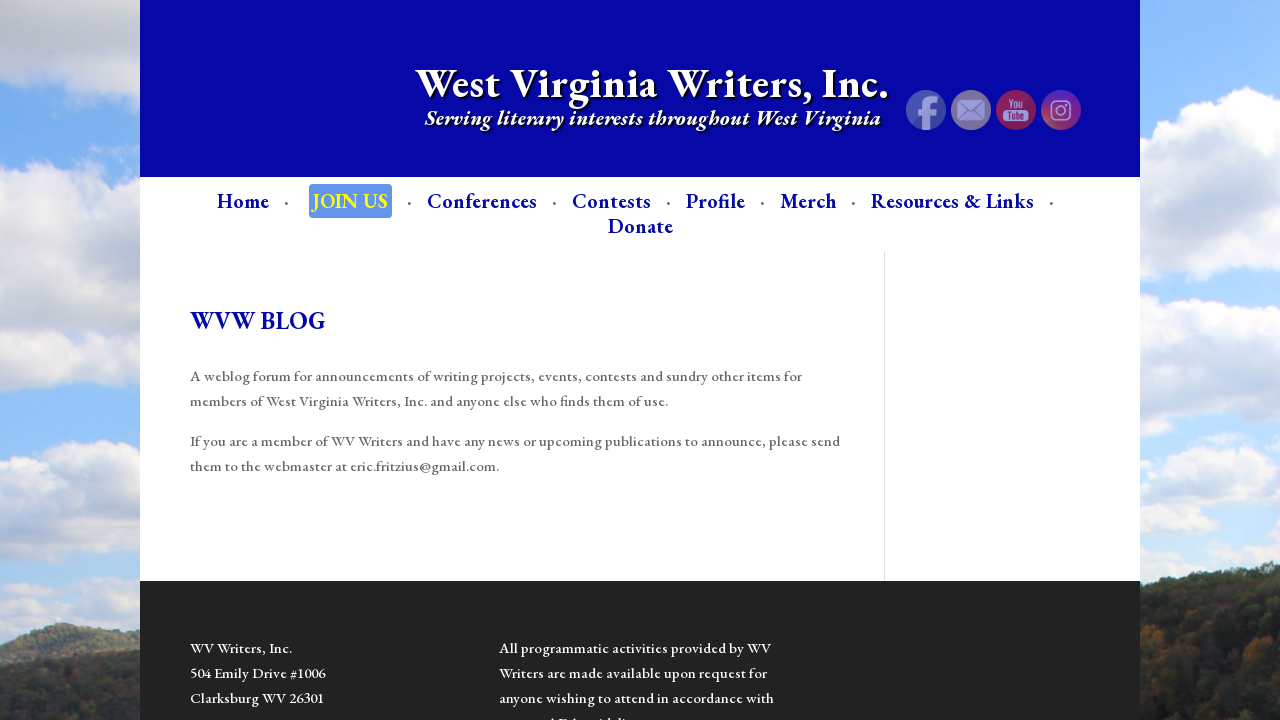

--- FILE ---
content_type: text/html; charset=UTF-8
request_url: http://blog.wvwriters.org/2006/08/wvw-enews-august-18-2006.html
body_size: 14296
content:
<!DOCTYPE html>
<html dir='ltr' xmlns='http://www.w3.org/1999/xhtml' xmlns:b='http://www.google.com/2005/gml/b' xmlns:data='http://www.google.com/2005/gml/data' xmlns:expr='http://www.google.com/2005/gml/expr'>
<head>
<link href='https://www.blogger.com/static/v1/widgets/2944754296-widget_css_bundle.css' rel='stylesheet' type='text/css'/>
<meta content='1;url=http://wvwriters.org/home/blog/' http-equiv='refresh'/>
<meta content='text/html; charset=UTF-8' http-equiv='Content-Type'/>
<meta content='blogger' name='generator'/>
<link href='http://blog.wvwriters.org/favicon.ico' rel='icon' type='image/x-icon'/>
<link href='http://blog.wvwriters.org/2006/08/wvw-enews-august-18-2006.html' rel='canonical'/>
<link rel="alternate" type="application/atom+xml" title="West Virginia Writers, Inc. Blog - Atom" href="http://blog.wvwriters.org/feeds/posts/default" />
<link rel="alternate" type="application/rss+xml" title="West Virginia Writers, Inc. Blog - RSS" href="http://blog.wvwriters.org/feeds/posts/default?alt=rss" />
<link rel="service.post" type="application/atom+xml" title="West Virginia Writers, Inc. Blog - Atom" href="https://www.blogger.com/feeds/24077626/posts/default" />

<link rel="alternate" type="application/atom+xml" title="West Virginia Writers, Inc. Blog - Atom" href="http://blog.wvwriters.org/feeds/115616263255306154/comments/default" />
<!--Can't find substitution for tag [blog.ieCssRetrofitLinks]-->
<meta content='http://blog.wvwriters.org/2006/08/wvw-enews-august-18-2006.html' property='og:url'/>
<meta content='WVW eNEWS - August 18, 2006' property='og:title'/>
<meta content='WVW eNEWS - August 18, 2006 Check! September to October Writers’ Market Opportunities - SEND WORK AFTER SEPTEMBER 1 TO TIN HOUSE GO TO http:...' property='og:description'/>
<title>West Virginia Writers, Inc. Blog: WVW eNEWS - August 18, 2006</title>
<style id='page-skin-1' type='text/css'><!--
/*
-----------------------------------------------
Blogger Template Style
Name:     Minima
Date:     26 Feb 2004
Updated by: Blogger Team
----------------------------------------------- */
/* Use this with templates/template-twocol.html */
body {
background:#B4E4B4;
margin:0;
color:#333333;
font:x-small Georgia Serif;
font-size/* */:/**/small;
font-size: /**/small;
text-align: center;
}
a:link {
color:#e1771e;
text-decoration:none;
}
a:visited {
color:#6f3c1b;
text-decoration:none;
}
a:hover {
color:#cc6600;
text-decoration:underline;
}
a img {
border-width:0;
}
/* Header
-----------------------------------------------
*/
#header-wrapper {
width:660px;
margin:0 auto 10px;
border:1px solid #e1771e;
}
#header-inner {
background-position: center;
margin-left: auto;
margin-right: auto;
}
#header {
margin: 5px;
border: 1px solid #e1771e;
text-align: center;
color:#e1771e;
}
#header h1 {
margin:5px 5px 0;
padding:15px 20px .25em;
line-height:1.2em;
text-transform:uppercase;
letter-spacing:.2em;
font: normal normal 200% Georgia, Serif;
}
#header a {
color:#e1771e;
text-decoration:none;
}
#header a:hover {
color:#e1771e;
}
#header .description {
margin:0 5px 5px;
padding:0 20px 15px;
max-width:700px;
text-transform:uppercase;
letter-spacing:.2em;
line-height: 1.4em;
font: normal normal 78% 'Trebuchet MS', Trebuchet, Arial, Verdana, Sans-serif;
color: #999999;
}
#header img {
margin-left: auto;
margin-right: auto;
}
/* Outer-Wrapper
----------------------------------------------- */
#outer-wrapper {
width: 660px;
margin:0 auto;
padding:10px;
text-align:left;
font: normal normal 100% Georgia, Serif;
}
#main-wrapper {
width: 410px;
float: left;
word-wrap: break-word; /* fix for long text breaking sidebar float in IE */
overflow: hidden;     /* fix for long non-text content breaking IE sidebar float */
}
#sidebar-wrapper {
width: 220px;
float: right;
word-wrap: break-word; /* fix for long text breaking sidebar float in IE */
overflow: hidden;      /* fix for long non-text content breaking IE sidebar float */
}
/* Headings
----------------------------------------------- */
h2 {
margin:1.5em 0 .75em;
font:normal normal 78% 'Trebuchet MS',Trebuchet,Arial,Verdana,Sans-serif;
line-height: 1.4em;
text-transform:uppercase;
letter-spacing:.2em;
color:#999999;
}
/* Posts
-----------------------------------------------
*/
h2.date-header {
margin:1.5em 0 .5em;
}
.post {
margin:.5em 0 1.5em;
border-bottom:1px dotted #e1771e;
padding-bottom:1.5em;
}
.post h3 {
margin:.25em 0 0;
padding:0 0 4px;
font-size:140%;
font-weight:normal;
line-height:1.4em;
color:#cc6600;
}
.post h3 a, .post h3 a:visited, .post h3 strong {
display:block;
text-decoration:none;
color:#cc6600;
font-weight:normal;
}
.post h3 strong, .post h3 a:hover {
color:#333333;
}
.post-body {
margin:0 0 .75em;
line-height:1.6em;
}
.post-body blockquote {
line-height:1.3em;
}
.post-footer {
margin: .75em 0;
color:#999999;
text-transform:uppercase;
letter-spacing:.1em;
font: normal normal 78% 'Trebuchet MS', Trebuchet, Arial, Verdana, Sans-serif;
line-height: 1.4em;
}
.comment-link {
margin-left:.6em;
}
.post img, table.tr-caption-container {
padding:4px;
border:1px solid #e1771e;
}
.tr-caption-container img {
border: none;
padding: 0;
}
.post blockquote {
margin:1em 20px;
}
.post blockquote p {
margin:.75em 0;
}
/* Comments
----------------------------------------------- */
#comments h4 {
margin:1em 0;
font-weight: bold;
line-height: 1.4em;
text-transform:uppercase;
letter-spacing:.2em;
color: #999999;
}
#comments-block {
margin:1em 0 1.5em;
line-height:1.6em;
}
#comments-block .comment-author {
margin:.5em 0;
}
#comments-block .comment-body {
margin:.25em 0 0;
}
#comments-block .comment-footer {
margin:-.25em 0 2em;
line-height: 1.4em;
text-transform:uppercase;
letter-spacing:.1em;
}
#comments-block .comment-body p {
margin:0 0 .75em;
}
.deleted-comment {
font-style:italic;
color:gray;
}
#blog-pager-newer-link {
float: left;
}
#blog-pager-older-link {
float: right;
}
#blog-pager {
text-align: center;
}
.feed-links {
clear: both;
line-height: 2.5em;
}
/* Sidebar Content
----------------------------------------------- */
.sidebar {
color: #666666;
line-height: 1.5em;
}
.sidebar ul {
list-style:none;
margin:0 0 0;
padding:0 0 0;
}
.sidebar li {
margin:0;
padding-top:0;
padding-right:0;
padding-bottom:.25em;
padding-left:15px;
text-indent:-15px;
line-height:1.5em;
}
.sidebar .widget, .main .widget {
border-bottom:1px dotted #e1771e;
margin:0 0 1.5em;
padding:0 0 1.5em;
}
.main .Blog {
border-bottom-width: 0;
}
/* Profile
----------------------------------------------- */
.profile-img {
float: left;
margin-top: 0;
margin-right: 5px;
margin-bottom: 5px;
margin-left: 0;
padding: 4px;
border: 1px solid #e1771e;
}
.profile-data {
margin:0;
text-transform:uppercase;
letter-spacing:.1em;
font: normal normal 78% 'Trebuchet MS', Trebuchet, Arial, Verdana, Sans-serif;
color: #999999;
font-weight: bold;
line-height: 1.6em;
}
.profile-datablock {
margin:.5em 0 .5em;
}
.profile-textblock {
margin: 0.5em 0;
line-height: 1.6em;
}
.profile-link {
font: normal normal 78% 'Trebuchet MS', Trebuchet, Arial, Verdana, Sans-serif;
text-transform: uppercase;
letter-spacing: .1em;
}
/* Footer
----------------------------------------------- */
#footer {
width:660px;
clear:both;
margin:0 auto;
padding-top:15px;
line-height: 1.6em;
text-transform:uppercase;
letter-spacing:.1em;
text-align: center;
}

--></style>
<link href='https://www.blogger.com/dyn-css/authorization.css?targetBlogID=24077626&amp;zx=124282ad-c217-4117-8895-ff20eedb7beb' media='none' onload='if(media!=&#39;all&#39;)media=&#39;all&#39;' rel='stylesheet'/><noscript><link href='https://www.blogger.com/dyn-css/authorization.css?targetBlogID=24077626&amp;zx=124282ad-c217-4117-8895-ff20eedb7beb' rel='stylesheet'/></noscript>
<meta name='google-adsense-platform-account' content='ca-host-pub-1556223355139109'/>
<meta name='google-adsense-platform-domain' content='blogspot.com'/>

</head>
<body>
<div class='navbar no-items section' id='navbar'>
</div>
<div id='outer-wrapper'><div id='wrap2'>
<!-- skip links for text browsers -->
<span id='skiplinks' style='display:none;'>
<a href='#main'>skip to main </a> |
      <a href='#sidebar'>skip to sidebar</a>
</span>
<div id='header-wrapper'>
<div class='header section' id='header'><div class='widget Header' data-version='1' id='Header1'>
<div id='header-inner'>
<a href='http://blog.wvwriters.org/' style='display: block'>
<img alt='West Virginia Writers, Inc. Blog' height='223px; ' id='Header1_headerimg' src='http://www.wvwriters.org/images/blog-logo.jpg' style='display: block' width='500px; '/>
</a>
</div>
</div></div>
</div>
<div id='content-wrapper'>
<div id='crosscol-wrapper' style='text-align:center'>
<div class='crosscol section' id='crosscol'><div class='widget Text' data-version='1' id='Text1'>
<div class='widget-content'>
<p>The page has moved to:<br/>   <a href="http://wvwriters.org/home/blog/">this page</a></p><br/>
</div>
<div class='clear'></div>
</div></div>
</div>
<div id='main-wrapper'>
<div class='main section' id='main'><div class='widget Blog' data-version='1' id='Blog1'>
<div class='blog-posts hfeed'>

          <div class="date-outer">
        
<h2 class='date-header'><span>Monday, August 21, 2006</span></h2>

          <div class="date-posts">
        
<div class='post-outer'>
<div class='post hentry uncustomized-post-template' itemprop='blogPost' itemscope='itemscope' itemtype='http://schema.org/BlogPosting'>
<meta content='24077626' itemprop='blogId'/>
<meta content='115616263255306154' itemprop='postId'/>
<a name='115616263255306154'></a>
<h3 class='post-title entry-title' itemprop='name'>
WVW eNEWS - August 18, 2006
</h3>
<div class='post-header'>
<div class='post-header-line-1'></div>
</div>
<div class='post-body entry-content' id='post-body-115616263255306154' itemprop='description articleBody'>
<span style="font-size:130%;"><strong>WVW eNEWS - August 18, 2006<br /></strong></span><br />Check! September to October<br />Writers&#8217; Market Opportunities<br /><br /><strong>- SEND WORK AFTER SEPTEMBER 1 TO TIN HOUSE<br /></strong>GO TO <a href="http://www.tinhouse.com/index.htm">http://www.tinhouse.com/index.htm</a> <br /><br />The Tin House editors will not be reading unsolicited material that is postmarked between May 31 and September 1. If your manuscript has a postmark date during the hiatus, it will be returned unopened. Sorry for the inconvenience.<br /><br />Please submit one story, or up to 5 poems, at a time. Submit clearly typed manuscripts, double-spaced on 8 1/2 x 11 inch white paper, one side only, to: Tin House, P.O. Box 10500, Portland, OR 97210. Send submissions to the attention of the appropriate editor, i.e. poetry to poetry editor, etc. Simultaneous submissions are acceptable, but please let us know in your cover letter. It takes up to 3 months to respond to submissions. We do not accept submissions via fax or email. We publish fiction, essays, and poetry, but please do not mix genres in one envelope. We are not interested in genre fiction. The word-length limit is roughly 10,000.<br /><br />We pay writers after edits are done to our satisfaction, and just prior to publication of the final piece. Payment varies according to the length and genre of the submission, but we pay a $50.00 minimum for poetry, and $200.00 minimum for fiction and nonfiction, except for Lost & Found, which pays $150.00.<br /><br /><br /><strong>- SEND WORK AFTER SEPTEMBER 1 TO POTOMAC REVIEW<br /></strong>Submission Guidelines:<br />GO TO <a href="http://www.montgomerycollege.edu/potomacreview/submissionguidelines.html">http://www.montgomerycollege.edu/potomacreview/submissionguidelines.html</a>  <br /><br />- Poetry: up to three poems/five pages at a time.<br />- Prose: up to 5,000 words (fiction/creative nonfiction)<br />- Art: art/photographs: inquire first.<br /><br />Please send by regular mail to the address listed below. Include SASE, brief bio, e-mail address. We will respond within six months. Fall/Winter issue due out in October/November 2006. Simultaneous submissions are accepted if identified. Two complimentary copies per contributor; 40% discount for extra copies. Submission Deadlines: Reading period September 1st - May 1st ; only one submission per genre per reading period. Reading period September 1st - May 1st ; only one submission per genre per reading period.<br /><br /><br /><strong>- SEND WORK AFTER SEPTEMBER 1 TO KENYON REVIEW<br /></strong>Submission guidelines GO TO <a href="http://www.kenyonreview.org/writers/guidelines.php">http://www.kenyonreview.org/writers/guidelines.php</a> <br />The reading period for this year will be September 1, 2006-January 31, 2007.<br /><br />An online submissions program is now available on this web site. We no longer accept work via regular mail. All work must be submitted using the online program on this web site. (It's free and saves you postage.) GO TO <a href="http://www.kenyon-review.org/submissions/">http://www.kenyon-review.org/submissions/</a> <br /><br />We urge all submitters to be thoughtful of others and submit no more than two works in a given genre during the reading period. Thank you!<br />We consider<br />* short fiction and essays (up to 7,500 words)<br />* poetry (up to 6 poems)<br />* plays (up to 35 pages)<br />* excerpts (up to 35 pages) from larger works<br />* translations of poetry and short prose<br />* only previously unpublished material is considered<br /><br /><br /><strong>- SUBMIT WORK BEFORE OCTOBER 2 DEADLINE TO MID AMERICAN REVIEW </strong><br /><strong></strong><br />Mid-American Review is an international literary journal dedicated to publishing the best contemporary fiction, poetry, nonfiction, and translations. Founded in 1981, MAR is an official publication of the Department of English and the College of Arts & Sciences at Bowling Green State University. MAR is proud of its tradition of featuring the work of established artists. Writers such as Carl Dennis, Rita Dove, Stephen Dunn, Linda Gregg, Yusef Komunyakaa, Philip Levine, Mary Oliver, Richard Russo, William Stafford, James Tate, Melanie Rae Thon, David Foster Wallace, and C.K. Williams have all appeared in MAR. But we also pride ourselves on our publication of new and up-and-coming writers, case in point our recent Unpublished Writers Issue. MAR is an official publication of the Department of English and the College of Arts &amp; Sciences at Bowling Green State University.<br /><br />Writers&#8217; Submission Guidelines on webpage at <a href="http://www.bgsu.edu/studentlife/organizations/midamericanreview/index2.html">http://www.bgsu.edu/studentlife/organizations/midamericanreview/index2.html</a> <br /><br />MAR also sponsors the Sherwood Anderson Fiction Award, James Wright Poetry Award, and Creative Nonfiction Award, as well as the Fineline Competition for Prose Poems, Short Shorts, and Anything In Between.Mid-American Review is an international literary journal dedicated to publishing the best contemporary fiction, poetry, nonfiction, and translations.<br />Deadline is October 2nd.<br /><br />CONTESTS GO TO <a href="http://www.bgsu.edu/studentlife/organizations/midamericanreview/index2.html">http://www.bgsu.edu/studentlife/organizations/midamericanreview/index2.html</a> <br /><br />Address submissions to<br />Mid-American Review<br />Department of English, Box W<br />Bowling Green State University<br />Bowling Green OH 43403<br /><br /><br /><strong>- SUBMIT BEFORE OCTOBER 2, DEADLINE TO 10TH ANNUAL ZOETROPE: ALL-STORY SHORT FICTION CONTEST </strong><br /><br />Judged by: National Book Award-Finalist Mary Gaitskill<br />First prize: $1,000 - Second prize: $500 - Third prize: $250<br /><br />The winner and seven finalists will be considered for representation by the William Morris Agency, ICM, Regal Literary, the Elaine Markson Literary Agency, Inkwell Management, Sterling Lord Literistic, and the Georges Borchardt Literary Agency. The entry deadline is October 2, 2006. The winners and finalists will be announced at the website December 1, 2006, and in the Spring 2007 issue of Zoetrope: All-Story. Please e-mail us at <a href="mailto:contests@all-story.com">contests@all-story.com</a> with further questions.<br /><br /><strong>Complete Contest Guidelines:</strong> GO TO <a href="http://www.zoetrope-stories.com">http://www.zoetrope-stories.com</a> <br />We accept all genres of literary fiction. Entries must be: unpublished; 5,000 words or less; postmarked by October 2, 2006; clearly marked "Short Fiction Contest" on both the story and the outside of the envelope; accompanied by a $15 entry fee per story (make checks payable to AZX Publications). Please include name and address on first page or cover letter only. Mail entries to: Zoetrope: All-Story - Short Fiction Contest - 916 Kearny Street - San Francisco, CA 94133<br /><br /><br />============================================<br /><strong>- SUBMIT YEAR ROUND TO THE BALTIMORE REVIEW<br /></strong>GO TO <a href="http://www.baltimorereview.org/about_us.html">http://www.baltimorereview.org/about_us.html</a> <br /><br />Published biannually, in the winter and the summer, The Baltimore Review is an eclectic collection of writing from Baltimore and beyond. Established in 1996, this critically acclaimed literary journal is distributed nationally and is available in bookstores and via subscription. The Baltimore Review is a 128-page, 6X9, perfect-bound biannual literary journal. The Baltimore Review accepts short fiction, creative nonfiction and poetry. For further information on submitting your work for consideration, see our writers guidelines. The Baltimore Review sample copies are $10.00 each (includes $2 s/h). Submissions are read year-round. Our editorial staff is composed of volunteers, so please allow up to 6 months for a response. Simultaneous submissions are accepted, but notify us immediately if your work is accepted elsewhere.<br /><br />We sponsor three annual writing competitions:<br />* Creative Nonfiction Competition (January 1st - April 1st)<br />* Poetry Competition (April 1st - July 1st)<br />* Short Fiction Competition (August 1st - December 1st)<br /><br />Writer's Guidelines<br />We publish poetry, short fiction, and creative nonfiction from around the nation and the world. Traditional and experimental forms are welcome. Length for prose: 6,000 words maximum. For poetry: Submit between 1-4 poems. No previously published work. Payment is in copies. We also accept art and photography submissions with a Baltimore theme. Send copies only, as well as a cover letter telling us about yourself and your work. Address your work to the respective editor: Fiction Editor, Poetry Editor, or Nonfiction Editor. Send self-addressed, stamped business envelope for a response to: The Baltimore Review - PO Box 36418 - Towson, MD 21286<br /><br /><br /><strong>==================================<br />EDITOR'S FEATURED WRITERS&#8217; MARKET<br /></strong><br />NOW AND THEN<br />Writers Guidelines GO TO <a href="http://cass.etsu.edu/n&amp;t/guidelin.htm">http://cass.etsu.edu/n&amp;t/guidelin.htm</a> <br /><br />Now & Then , founded in 1984, is currently published twice annually by the Center for Appalachian Studies and Services (CASS) at East Tennessee State University in Johnson City and welcomes freelance contributions.<br /><br />Each issue of Now &amp; Then focuses on an aspect of life in the Appalachian region as defined by the Appalachian Regional Commission (West Virginia and the mountainous parts of 12 other states, including New York, Ohio, Pennsylvania, Maryland, Kentucky, Tennessee, Virginia, North Carolina, South Carolina, Georgia, Alabama, and Mississippi). Previous issues have focused on the themes of Appalachia&#8217;s rivers, its museums and archives, language, health and illness, biographies and memoirs, architecture, recreation, transportation, and the new immigrants.<br /><br />We seek nonfiction and fiction work, including news and feature articles, interviews, personal essays, reviews, short stories, poems, photos, photo essays, and line art or graphic illustrations. Work can have a contemporary or historical focus. Writing can include information gleaned from diaries, letters, and family histories, as well as standard research and reportage.Sample issues are available for $5 per copy by writing Sample Request, Now & Then, Box 70556, ETSU, Johnson City TN 37614-1707.<br /><br />Before sending us any unsolicited submission, please make sure it conforms to one of our current themes.<br /><br />For fullest and quickest consideration for WRITERS:<br /><br />* Please submit by e-mail (<a href="mailto:nowandthen@etsu.edu">nowandthen@etsu.edu</a>) a brief one-page query or the completed manuscript in Microsoft Word document format if it is less than 1,000 words. Poets can submit up to five poems.<br />* Include a brief statement of the regional tie-in and your work&#8217;s pertinence to the theme.<br />* Include an e-mail and regular mailing address and phone numbers, along with the best times to call, so we can reach you easily.<br />* E-mail submissions are acceptable.<br />* We will need a short, 3-4 sentences maximum, contributor&#8217;s note to include with your submission.<br /><br />Final copy should meet deadline and length specifications and be sent electronically (nowandthen@etsu.edu) with a hard-copy printout follow-up to Editor, Now &amp; Then, Box 70556, ETSU, Johnson City TN 37614-1707. Hard-copy printouts of caption information are also required.<br /><br />Poets: Send up to five poems for consideration to Linda P. Marion, 2909 Fountain Park Blvd., Knoxville TN 37917.<br /><br />General Specifications Related to Content GO TO <a href="http://cass.etsu.edu/n&amp;t/guidelin.htm">http://cass.etsu.edu/n&amp;t/guidelin.htm</a><br /><br />* Fiction, news and feature articles, interviews and personal essays generally run 1,000 to 2,500 words.<br />* Submit no more than five poems at a time. Poetry must also relate to the theme.<br />* Clearly label any first-person piece as either fiction or a nonfiction essay.<br /><br />Nancy Fischman, Managing Editor Now & Then<br />CASS/ETSU - P.O. Box 70556<br />Johnson City, TN 37614-1707<br />FAX 423-929-7870<br /><a href="mailto:nowandthen@etsu.edu">nowandthen@etsu.edu</a> <br />E-mail submissions are acceptable.<br /><br /><strong>===WVW eNEWS composed, edited by George Lies for WVW, Inc.===<br /></strong>
<div style='clear: both;'></div>
</div>
<div class='post-footer'>
<div class='post-footer-line post-footer-line-1'>
<span class='post-author vcard'>
Posted by
<span class='fn' itemprop='author' itemscope='itemscope' itemtype='http://schema.org/Person'>
<meta content='https://www.blogger.com/profile/06883690635430715226' itemprop='url'/>
<a class='g-profile' href='https://www.blogger.com/profile/06883690635430715226' rel='author' title='author profile'>
<span itemprop='name'>E.Fritzius</span>
</a>
</span>
</span>
<span class='post-timestamp'>
at
<meta content='http://blog.wvwriters.org/2006/08/wvw-enews-august-18-2006.html' itemprop='url'/>
<a class='timestamp-link' href='http://blog.wvwriters.org/2006/08/wvw-enews-august-18-2006.html' rel='bookmark' title='permanent link'><abbr class='published' itemprop='datePublished' title='2006-08-21T08:13:00-04:00'>8:13 AM</abbr></a>
</span>
<span class='post-comment-link'>
</span>
<span class='post-icons'>
<span class='item-action'>
<a href='https://www.blogger.com/email-post/24077626/115616263255306154' title='Email Post'>
<img alt='' class='icon-action' height='13' src='https://resources.blogblog.com/img/icon18_email.gif' width='18'/>
</a>
</span>
<span class='item-control blog-admin pid-16196210'>
<a href='https://www.blogger.com/post-edit.g?blogID=24077626&postID=115616263255306154&from=pencil' title='Edit Post'>
<img alt='' class='icon-action' height='18' src='https://resources.blogblog.com/img/icon18_edit_allbkg.gif' width='18'/>
</a>
</span>
</span>
<div class='post-share-buttons goog-inline-block'>
</div>
</div>
<div class='post-footer-line post-footer-line-2'>
<span class='post-labels'>
</span>
</div>
<div class='post-footer-line post-footer-line-3'>
<span class='post-location'>
</span>
</div>
</div>
</div>
<div class='comments' id='comments'>
<a name='comments'></a>
</div>
</div>

        </div></div>
      
</div>
<div class='blog-pager' id='blog-pager'>
<span id='blog-pager-newer-link'>
<a class='blog-pager-newer-link' href='http://blog.wvwriters.org/2006/08/writer-terry-kay-to-appear-at-shepherd.html' id='Blog1_blog-pager-newer-link' title='Newer Post'>Newer Post</a>
</span>
<span id='blog-pager-older-link'>
<a class='blog-pager-older-link' href='http://blog.wvwriters.org/2006/08/now-then-magazine-upcoming-themes-for.html' id='Blog1_blog-pager-older-link' title='Older Post'>Older Post</a>
</span>
<a class='home-link' href='http://blog.wvwriters.org/'>Home</a>
</div>
<div class='clear'></div>
<div class='post-feeds'>
</div>
</div></div>
</div>
<div id='sidebar-wrapper'>
<div class='sidebar section' id='sidebar'><div class='widget HTML' data-version='1' id='HTML2'>
<h2 class='title'>Site Feed</h2>
<div class='widget-content'>
<a href="http://feeds2.feedburner.com/WvWritersBlog"><img src="http://www.feedburner.com/fb/images/pub/feed-icon32x32.png" /> Subscribe to Site Feed</a>
</div>
<div class='clear'></div>
</div><div class='widget Text' data-version='1' id='Text2'>
<div class='widget-content'>
<b>If you have news or writing-related events to post, please e-mail the  information to eric.fritzius@gmail.com.</b>
</div>
<div class='clear'></div>
</div><div class='widget LinkList' data-version='1' id='LinkList1'>
<h2>Links</h2>
<div class='widget-content'>
<ul>
<li><a href='http://www.wvwriters.org/'>West Virginia Writers, Inc.</a></li>
<li><a href='http://podcast.wvwriters.org/'>West Virginia Writers Podcast</a></li>
<li><a href='http://www.wvwriters.org/contest.html'>WV Writers Annual Writing Contest</a></li>
<li><a href='http://www.wvwriters.org/conference.html'>WV Writers Annual Conference</a></li>
<li><a href='http://www.wvwriters.org/groups.html'>Writers Groups Around the State</a></li>
<li><a href='http://www.wvwriters.org/classes.html'>Writing Classes Around the State</a></li>
<li><a href='http://www.wvwriters.org/join.html'>Join WV Writers</a></li>
<li><a href='http://www.wvwriters.org/store.html'>WV Writers Online Store</a></li>
<li><a href='http://groups.yahoo.com/group/wvwroundtable/'>WV Writers Roundtable Mailing List</a></li>
</ul>
<div class='clear'></div>
</div>
</div><div class='widget HTML' data-version='1' id='HTML1'>
<h2 class='title'>FOLLOW US ON</h2>
<div class='widget-content'>
<center><a href="http://twitter.com/wvwriters"><img src="http://assets0.twitter.com/images/twitter_logo_header.png" /></a>
<a href="http://www.facebook.com/group.php?gid=78858073689"><img src="http://www.wvwriters.org/images/facebook.jpg" /></a></center>
</div>
<div class='clear'></div>
</div><div class='widget LinkList' data-version='1' id='LinkList2'>
<h2>Colleagues &amp; Friends</h2>
<div class='widget-content'>
<ul>
<li><a href='http://www.acmeauthorslink.blogspot.com/'>ACME Authors Link</a></li>
<li><a href='http://aimeenance.necrisrex.com/'>Aimee Nance</a></li>
<li><a href='http://www.alleghenyechoes.com/'>Allegheny Echoes</a></li>
<li><a href='http://www.dementiacaregiving.com/'>Alzheimer's Care with Dignity</a></li>
<li><a href='http://www.annasmucker.com/'>Anna Egan Smucker</a></li>
<li><a href='http://appalachianwriters.blogspot.com/'>Appalachian Writers Forum Blog</a></li>
<li><a href='http://accrispin.blogspot.com/'>At Last, "Writer Beware" Blogs</a></li>
<li><a href='http://barbwhitti.blogspot.com/'>Barbara A. Whittington</a></li>
<li><a href='http://www.belindaanderson.com/'>Belinda Anderson</a></li>
<li><a href='http://www.breathmadevisible.blogspot.com/'>Breath Made Visible</a></li>
<li><a href='http://www.carterseaton.com/'>Carter Taylor Seaton</a></li>
<li><a href='http://www.catpleska.com/'>Cat Pleska</a></li>
<li><a href='http://www.chrisfreeburn.com/'>Chris Freeburn</a></li>
<li><a href='http://middleislandpress.com/'>Christina Anne Taylor</a></li>
<li><a href='http://www.daleenberry.com/daleenberry/'>Daleen Berry</a></li>
<li><a href='http://caughtbutterflies.blogspot.com/'>Diane Tarantini</a></li>
<li><a href='http://authoreddavis.blogspot.com/'>Ed Davis</a></li>
<li><a href='http://jdbyrne.blogspot.com/'>Feeding the Silence</a></li>
<li><a href='http://chickenscratches.blogspot.com/'>Ginger Caudill's Chicken Scratches Blog</a></li>
<li><a href='http://www.grannysu.blogspot.com/'>Granny Sue's News and Reviews</a></li>
<li><a href='http://hauntedhistory.net/'>Haunted History.net</a></li>
<li><a href='http://www.inspirationforwriters.com/'>Inspiration for Writers</a></li>
<li><a href='http://inspiration4writers.blogspot.com//'>Inspiration for Writers Blog</a></li>
<li><a href='http://thegazz.com/gblogs/karinfuller/'>Karin Fuller</a></li>
<li><a href='http://lambizie.blogspot.com/'>Lambizie's Monologues 2010</a></li>
<li><a href='http://www.lauratreacybentley.com/'>Laura Treacy Bentley</a></li>
<li><a href='http://elizabethgaucher.com/'>Longridge Editors, LLC</a></li>
<li><a href='http://meredithsuewillis.blogspot.com/'>Meredith Sue Willis</a></li>
<li><a href='http://www.motherwitdesign.com/'>Mother Wit Writing and Design</a></li>
<li><a href='http://www.rednecromancer.typepad.com/mouth_of_the_holler/'>Mouth of the Holler</a></li>
<li><a href='http://barbarychaapel.eveusa.com/'>No Name Harbor</a></li>
<li><a href='http://www.normanjulian.com/'>Norman Julian</a></li>
<li><a href='http://pamshanson.blogspot.com/'>Pam Hanson</a></li>
<li><a href='http://www.popswalker.com/'>Pops Walker</a></li>
<li><a href='http://www.ralan.com/'>Ralan.com</a></li>
<li><a href='http://www.cookofftheweight.blogspot.com/'>Rhonda White's "Cook Off the Weight" Blog</a></li>
<li><a href='https://www.facebook.com/pages/SG-Redling/226785802682'>S.G. Redling</a></li>
<li><a href='http://www.sarahsullivanbooks.com/'>Sarah Sullivan</a></li>
<li><a href='http://southernfriedwoman.blogspot.com/'>Southern Fried Woman (Pam Cable)</a></li>
<li><a href='http://www.reneenicholson.com/home/tag/summerbooks'>Summer Books Podcast</a></li>
<li><a href='http://theselfrescueprincess.wordpress.com/'>The Self Rescue Princess</a></li>
<li><a href='http://www.tovlishumblehabitat.org/'>Tovli&#8217;s Humble Habitat</a></li>
<li><a href='http://www.twolanelivin.com/'>Two Lane Livin' Magazine</a></li>
<li><a href='http://www.woodlandpress.com/'>Woodland Press</a></li>
<li><a href='http://www.sfwa.org/beware/'>Writer Beware</a></li>
<li><a href='http://www.writerswrite.com/paying'>Writers Write</a></li>
</ul>
<div class='clear'></div>
</div>
</div><div class='widget Followers' data-version='1' id='Followers1'>
<h2 class='title'>Followers</h2>
<div class='widget-content'>
<div id='Followers1-wrapper'>
<div style='margin-right:2px;'>
<div><script type="text/javascript" src="https://apis.google.com/js/platform.js"></script>
<div id="followers-iframe-container"></div>
<script type="text/javascript">
    window.followersIframe = null;
    function followersIframeOpen(url) {
      gapi.load("gapi.iframes", function() {
        if (gapi.iframes && gapi.iframes.getContext) {
          window.followersIframe = gapi.iframes.getContext().openChild({
            url: url,
            where: document.getElementById("followers-iframe-container"),
            messageHandlersFilter: gapi.iframes.CROSS_ORIGIN_IFRAMES_FILTER,
            messageHandlers: {
              '_ready': function(obj) {
                window.followersIframe.getIframeEl().height = obj.height;
              },
              'reset': function() {
                window.followersIframe.close();
                followersIframeOpen("https://www.blogger.com/followers/frame/24077626?colors\x3dCgt0cmFuc3BhcmVudBILdHJhbnNwYXJlbnQaByM2NjY2NjYiByNlMTc3MWUqByNCNEU0QjQyByNjYzY2MDA6ByM2NjY2NjZCByNlMTc3MWVKByM5OTk5OTlSByNlMTc3MWVaC3RyYW5zcGFyZW50\x26pageSize\x3d21\x26hl\x3den-US\x26origin\x3dhttp://blog.wvwriters.org");
              },
              'open': function(url) {
                window.followersIframe.close();
                followersIframeOpen(url);
              }
            }
          });
        }
      });
    }
    followersIframeOpen("https://www.blogger.com/followers/frame/24077626?colors\x3dCgt0cmFuc3BhcmVudBILdHJhbnNwYXJlbnQaByM2NjY2NjYiByNlMTc3MWUqByNCNEU0QjQyByNjYzY2MDA6ByM2NjY2NjZCByNlMTc3MWVKByM5OTk5OTlSByNlMTc3MWVaC3RyYW5zcGFyZW50\x26pageSize\x3d21\x26hl\x3den-US\x26origin\x3dhttp://blog.wvwriters.org");
  </script></div>
</div>
</div>
<div class='clear'></div>
</div>
</div><div class='widget BlogArchive' data-version='1' id='BlogArchive1'>
<h2>Blog Archive</h2>
<div class='widget-content'>
<div id='ArchiveList'>
<div id='BlogArchive1_ArchiveList'>
<ul class='hierarchy'>
<li class='archivedate collapsed'>
<a class='toggle' href='javascript:void(0)'>
<span class='zippy'>

        &#9658;&#160;
      
</span>
</a>
<a class='post-count-link' href='http://blog.wvwriters.org/2014/'>
2014
</a>
<span class='post-count' dir='ltr'>(59)</span>
<ul class='hierarchy'>
<li class='archivedate collapsed'>
<a class='toggle' href='javascript:void(0)'>
<span class='zippy'>

        &#9658;&#160;
      
</span>
</a>
<a class='post-count-link' href='http://blog.wvwriters.org/2014/09/'>
September
</a>
<span class='post-count' dir='ltr'>(2)</span>
</li>
</ul>
<ul class='hierarchy'>
<li class='archivedate collapsed'>
<a class='toggle' href='javascript:void(0)'>
<span class='zippy'>

        &#9658;&#160;
      
</span>
</a>
<a class='post-count-link' href='http://blog.wvwriters.org/2014/08/'>
August
</a>
<span class='post-count' dir='ltr'>(1)</span>
</li>
</ul>
<ul class='hierarchy'>
<li class='archivedate collapsed'>
<a class='toggle' href='javascript:void(0)'>
<span class='zippy'>

        &#9658;&#160;
      
</span>
</a>
<a class='post-count-link' href='http://blog.wvwriters.org/2014/06/'>
June
</a>
<span class='post-count' dir='ltr'>(3)</span>
</li>
</ul>
<ul class='hierarchy'>
<li class='archivedate collapsed'>
<a class='toggle' href='javascript:void(0)'>
<span class='zippy'>

        &#9658;&#160;
      
</span>
</a>
<a class='post-count-link' href='http://blog.wvwriters.org/2014/05/'>
May
</a>
<span class='post-count' dir='ltr'>(3)</span>
</li>
</ul>
<ul class='hierarchy'>
<li class='archivedate collapsed'>
<a class='toggle' href='javascript:void(0)'>
<span class='zippy'>

        &#9658;&#160;
      
</span>
</a>
<a class='post-count-link' href='http://blog.wvwriters.org/2014/04/'>
April
</a>
<span class='post-count' dir='ltr'>(3)</span>
</li>
</ul>
<ul class='hierarchy'>
<li class='archivedate collapsed'>
<a class='toggle' href='javascript:void(0)'>
<span class='zippy'>

        &#9658;&#160;
      
</span>
</a>
<a class='post-count-link' href='http://blog.wvwriters.org/2014/03/'>
March
</a>
<span class='post-count' dir='ltr'>(10)</span>
</li>
</ul>
<ul class='hierarchy'>
<li class='archivedate collapsed'>
<a class='toggle' href='javascript:void(0)'>
<span class='zippy'>

        &#9658;&#160;
      
</span>
</a>
<a class='post-count-link' href='http://blog.wvwriters.org/2014/02/'>
February
</a>
<span class='post-count' dir='ltr'>(3)</span>
</li>
</ul>
<ul class='hierarchy'>
<li class='archivedate collapsed'>
<a class='toggle' href='javascript:void(0)'>
<span class='zippy'>

        &#9658;&#160;
      
</span>
</a>
<a class='post-count-link' href='http://blog.wvwriters.org/2014/01/'>
January
</a>
<span class='post-count' dir='ltr'>(34)</span>
</li>
</ul>
</li>
</ul>
<ul class='hierarchy'>
<li class='archivedate collapsed'>
<a class='toggle' href='javascript:void(0)'>
<span class='zippy'>

        &#9658;&#160;
      
</span>
</a>
<a class='post-count-link' href='http://blog.wvwriters.org/2013/'>
2013
</a>
<span class='post-count' dir='ltr'>(43)</span>
<ul class='hierarchy'>
<li class='archivedate collapsed'>
<a class='toggle' href='javascript:void(0)'>
<span class='zippy'>

        &#9658;&#160;
      
</span>
</a>
<a class='post-count-link' href='http://blog.wvwriters.org/2013/12/'>
December
</a>
<span class='post-count' dir='ltr'>(3)</span>
</li>
</ul>
<ul class='hierarchy'>
<li class='archivedate collapsed'>
<a class='toggle' href='javascript:void(0)'>
<span class='zippy'>

        &#9658;&#160;
      
</span>
</a>
<a class='post-count-link' href='http://blog.wvwriters.org/2013/11/'>
November
</a>
<span class='post-count' dir='ltr'>(4)</span>
</li>
</ul>
<ul class='hierarchy'>
<li class='archivedate collapsed'>
<a class='toggle' href='javascript:void(0)'>
<span class='zippy'>

        &#9658;&#160;
      
</span>
</a>
<a class='post-count-link' href='http://blog.wvwriters.org/2013/10/'>
October
</a>
<span class='post-count' dir='ltr'>(2)</span>
</li>
</ul>
<ul class='hierarchy'>
<li class='archivedate collapsed'>
<a class='toggle' href='javascript:void(0)'>
<span class='zippy'>

        &#9658;&#160;
      
</span>
</a>
<a class='post-count-link' href='http://blog.wvwriters.org/2013/09/'>
September
</a>
<span class='post-count' dir='ltr'>(2)</span>
</li>
</ul>
<ul class='hierarchy'>
<li class='archivedate collapsed'>
<a class='toggle' href='javascript:void(0)'>
<span class='zippy'>

        &#9658;&#160;
      
</span>
</a>
<a class='post-count-link' href='http://blog.wvwriters.org/2013/08/'>
August
</a>
<span class='post-count' dir='ltr'>(4)</span>
</li>
</ul>
<ul class='hierarchy'>
<li class='archivedate collapsed'>
<a class='toggle' href='javascript:void(0)'>
<span class='zippy'>

        &#9658;&#160;
      
</span>
</a>
<a class='post-count-link' href='http://blog.wvwriters.org/2013/07/'>
July
</a>
<span class='post-count' dir='ltr'>(2)</span>
</li>
</ul>
<ul class='hierarchy'>
<li class='archivedate collapsed'>
<a class='toggle' href='javascript:void(0)'>
<span class='zippy'>

        &#9658;&#160;
      
</span>
</a>
<a class='post-count-link' href='http://blog.wvwriters.org/2013/06/'>
June
</a>
<span class='post-count' dir='ltr'>(4)</span>
</li>
</ul>
<ul class='hierarchy'>
<li class='archivedate collapsed'>
<a class='toggle' href='javascript:void(0)'>
<span class='zippy'>

        &#9658;&#160;
      
</span>
</a>
<a class='post-count-link' href='http://blog.wvwriters.org/2013/05/'>
May
</a>
<span class='post-count' dir='ltr'>(2)</span>
</li>
</ul>
<ul class='hierarchy'>
<li class='archivedate collapsed'>
<a class='toggle' href='javascript:void(0)'>
<span class='zippy'>

        &#9658;&#160;
      
</span>
</a>
<a class='post-count-link' href='http://blog.wvwriters.org/2013/04/'>
April
</a>
<span class='post-count' dir='ltr'>(4)</span>
</li>
</ul>
<ul class='hierarchy'>
<li class='archivedate collapsed'>
<a class='toggle' href='javascript:void(0)'>
<span class='zippy'>

        &#9658;&#160;
      
</span>
</a>
<a class='post-count-link' href='http://blog.wvwriters.org/2013/03/'>
March
</a>
<span class='post-count' dir='ltr'>(6)</span>
</li>
</ul>
<ul class='hierarchy'>
<li class='archivedate collapsed'>
<a class='toggle' href='javascript:void(0)'>
<span class='zippy'>

        &#9658;&#160;
      
</span>
</a>
<a class='post-count-link' href='http://blog.wvwriters.org/2013/02/'>
February
</a>
<span class='post-count' dir='ltr'>(9)</span>
</li>
</ul>
<ul class='hierarchy'>
<li class='archivedate collapsed'>
<a class='toggle' href='javascript:void(0)'>
<span class='zippy'>

        &#9658;&#160;
      
</span>
</a>
<a class='post-count-link' href='http://blog.wvwriters.org/2013/01/'>
January
</a>
<span class='post-count' dir='ltr'>(1)</span>
</li>
</ul>
</li>
</ul>
<ul class='hierarchy'>
<li class='archivedate collapsed'>
<a class='toggle' href='javascript:void(0)'>
<span class='zippy'>

        &#9658;&#160;
      
</span>
</a>
<a class='post-count-link' href='http://blog.wvwriters.org/2012/'>
2012
</a>
<span class='post-count' dir='ltr'>(53)</span>
<ul class='hierarchy'>
<li class='archivedate collapsed'>
<a class='toggle' href='javascript:void(0)'>
<span class='zippy'>

        &#9658;&#160;
      
</span>
</a>
<a class='post-count-link' href='http://blog.wvwriters.org/2012/12/'>
December
</a>
<span class='post-count' dir='ltr'>(5)</span>
</li>
</ul>
<ul class='hierarchy'>
<li class='archivedate collapsed'>
<a class='toggle' href='javascript:void(0)'>
<span class='zippy'>

        &#9658;&#160;
      
</span>
</a>
<a class='post-count-link' href='http://blog.wvwriters.org/2012/11/'>
November
</a>
<span class='post-count' dir='ltr'>(1)</span>
</li>
</ul>
<ul class='hierarchy'>
<li class='archivedate collapsed'>
<a class='toggle' href='javascript:void(0)'>
<span class='zippy'>

        &#9658;&#160;
      
</span>
</a>
<a class='post-count-link' href='http://blog.wvwriters.org/2012/10/'>
October
</a>
<span class='post-count' dir='ltr'>(4)</span>
</li>
</ul>
<ul class='hierarchy'>
<li class='archivedate collapsed'>
<a class='toggle' href='javascript:void(0)'>
<span class='zippy'>

        &#9658;&#160;
      
</span>
</a>
<a class='post-count-link' href='http://blog.wvwriters.org/2012/09/'>
September
</a>
<span class='post-count' dir='ltr'>(3)</span>
</li>
</ul>
<ul class='hierarchy'>
<li class='archivedate collapsed'>
<a class='toggle' href='javascript:void(0)'>
<span class='zippy'>

        &#9658;&#160;
      
</span>
</a>
<a class='post-count-link' href='http://blog.wvwriters.org/2012/08/'>
August
</a>
<span class='post-count' dir='ltr'>(6)</span>
</li>
</ul>
<ul class='hierarchy'>
<li class='archivedate collapsed'>
<a class='toggle' href='javascript:void(0)'>
<span class='zippy'>

        &#9658;&#160;
      
</span>
</a>
<a class='post-count-link' href='http://blog.wvwriters.org/2012/07/'>
July
</a>
<span class='post-count' dir='ltr'>(4)</span>
</li>
</ul>
<ul class='hierarchy'>
<li class='archivedate collapsed'>
<a class='toggle' href='javascript:void(0)'>
<span class='zippy'>

        &#9658;&#160;
      
</span>
</a>
<a class='post-count-link' href='http://blog.wvwriters.org/2012/05/'>
May
</a>
<span class='post-count' dir='ltr'>(6)</span>
</li>
</ul>
<ul class='hierarchy'>
<li class='archivedate collapsed'>
<a class='toggle' href='javascript:void(0)'>
<span class='zippy'>

        &#9658;&#160;
      
</span>
</a>
<a class='post-count-link' href='http://blog.wvwriters.org/2012/04/'>
April
</a>
<span class='post-count' dir='ltr'>(9)</span>
</li>
</ul>
<ul class='hierarchy'>
<li class='archivedate collapsed'>
<a class='toggle' href='javascript:void(0)'>
<span class='zippy'>

        &#9658;&#160;
      
</span>
</a>
<a class='post-count-link' href='http://blog.wvwriters.org/2012/03/'>
March
</a>
<span class='post-count' dir='ltr'>(4)</span>
</li>
</ul>
<ul class='hierarchy'>
<li class='archivedate collapsed'>
<a class='toggle' href='javascript:void(0)'>
<span class='zippy'>

        &#9658;&#160;
      
</span>
</a>
<a class='post-count-link' href='http://blog.wvwriters.org/2012/02/'>
February
</a>
<span class='post-count' dir='ltr'>(10)</span>
</li>
</ul>
<ul class='hierarchy'>
<li class='archivedate collapsed'>
<a class='toggle' href='javascript:void(0)'>
<span class='zippy'>

        &#9658;&#160;
      
</span>
</a>
<a class='post-count-link' href='http://blog.wvwriters.org/2012/01/'>
January
</a>
<span class='post-count' dir='ltr'>(1)</span>
</li>
</ul>
</li>
</ul>
<ul class='hierarchy'>
<li class='archivedate collapsed'>
<a class='toggle' href='javascript:void(0)'>
<span class='zippy'>

        &#9658;&#160;
      
</span>
</a>
<a class='post-count-link' href='http://blog.wvwriters.org/2011/'>
2011
</a>
<span class='post-count' dir='ltr'>(108)</span>
<ul class='hierarchy'>
<li class='archivedate collapsed'>
<a class='toggle' href='javascript:void(0)'>
<span class='zippy'>

        &#9658;&#160;
      
</span>
</a>
<a class='post-count-link' href='http://blog.wvwriters.org/2011/12/'>
December
</a>
<span class='post-count' dir='ltr'>(5)</span>
</li>
</ul>
<ul class='hierarchy'>
<li class='archivedate collapsed'>
<a class='toggle' href='javascript:void(0)'>
<span class='zippy'>

        &#9658;&#160;
      
</span>
</a>
<a class='post-count-link' href='http://blog.wvwriters.org/2011/11/'>
November
</a>
<span class='post-count' dir='ltr'>(11)</span>
</li>
</ul>
<ul class='hierarchy'>
<li class='archivedate collapsed'>
<a class='toggle' href='javascript:void(0)'>
<span class='zippy'>

        &#9658;&#160;
      
</span>
</a>
<a class='post-count-link' href='http://blog.wvwriters.org/2011/10/'>
October
</a>
<span class='post-count' dir='ltr'>(10)</span>
</li>
</ul>
<ul class='hierarchy'>
<li class='archivedate collapsed'>
<a class='toggle' href='javascript:void(0)'>
<span class='zippy'>

        &#9658;&#160;
      
</span>
</a>
<a class='post-count-link' href='http://blog.wvwriters.org/2011/08/'>
August
</a>
<span class='post-count' dir='ltr'>(3)</span>
</li>
</ul>
<ul class='hierarchy'>
<li class='archivedate collapsed'>
<a class='toggle' href='javascript:void(0)'>
<span class='zippy'>

        &#9658;&#160;
      
</span>
</a>
<a class='post-count-link' href='http://blog.wvwriters.org/2011/07/'>
July
</a>
<span class='post-count' dir='ltr'>(5)</span>
</li>
</ul>
<ul class='hierarchy'>
<li class='archivedate collapsed'>
<a class='toggle' href='javascript:void(0)'>
<span class='zippy'>

        &#9658;&#160;
      
</span>
</a>
<a class='post-count-link' href='http://blog.wvwriters.org/2011/06/'>
June
</a>
<span class='post-count' dir='ltr'>(15)</span>
</li>
</ul>
<ul class='hierarchy'>
<li class='archivedate collapsed'>
<a class='toggle' href='javascript:void(0)'>
<span class='zippy'>

        &#9658;&#160;
      
</span>
</a>
<a class='post-count-link' href='http://blog.wvwriters.org/2011/05/'>
May
</a>
<span class='post-count' dir='ltr'>(17)</span>
</li>
</ul>
<ul class='hierarchy'>
<li class='archivedate collapsed'>
<a class='toggle' href='javascript:void(0)'>
<span class='zippy'>

        &#9658;&#160;
      
</span>
</a>
<a class='post-count-link' href='http://blog.wvwriters.org/2011/04/'>
April
</a>
<span class='post-count' dir='ltr'>(10)</span>
</li>
</ul>
<ul class='hierarchy'>
<li class='archivedate collapsed'>
<a class='toggle' href='javascript:void(0)'>
<span class='zippy'>

        &#9658;&#160;
      
</span>
</a>
<a class='post-count-link' href='http://blog.wvwriters.org/2011/03/'>
March
</a>
<span class='post-count' dir='ltr'>(18)</span>
</li>
</ul>
<ul class='hierarchy'>
<li class='archivedate collapsed'>
<a class='toggle' href='javascript:void(0)'>
<span class='zippy'>

        &#9658;&#160;
      
</span>
</a>
<a class='post-count-link' href='http://blog.wvwriters.org/2011/02/'>
February
</a>
<span class='post-count' dir='ltr'>(5)</span>
</li>
</ul>
<ul class='hierarchy'>
<li class='archivedate collapsed'>
<a class='toggle' href='javascript:void(0)'>
<span class='zippy'>

        &#9658;&#160;
      
</span>
</a>
<a class='post-count-link' href='http://blog.wvwriters.org/2011/01/'>
January
</a>
<span class='post-count' dir='ltr'>(9)</span>
</li>
</ul>
</li>
</ul>
<ul class='hierarchy'>
<li class='archivedate collapsed'>
<a class='toggle' href='javascript:void(0)'>
<span class='zippy'>

        &#9658;&#160;
      
</span>
</a>
<a class='post-count-link' href='http://blog.wvwriters.org/2010/'>
2010
</a>
<span class='post-count' dir='ltr'>(244)</span>
<ul class='hierarchy'>
<li class='archivedate collapsed'>
<a class='toggle' href='javascript:void(0)'>
<span class='zippy'>

        &#9658;&#160;
      
</span>
</a>
<a class='post-count-link' href='http://blog.wvwriters.org/2010/12/'>
December
</a>
<span class='post-count' dir='ltr'>(11)</span>
</li>
</ul>
<ul class='hierarchy'>
<li class='archivedate collapsed'>
<a class='toggle' href='javascript:void(0)'>
<span class='zippy'>

        &#9658;&#160;
      
</span>
</a>
<a class='post-count-link' href='http://blog.wvwriters.org/2010/11/'>
November
</a>
<span class='post-count' dir='ltr'>(10)</span>
</li>
</ul>
<ul class='hierarchy'>
<li class='archivedate collapsed'>
<a class='toggle' href='javascript:void(0)'>
<span class='zippy'>

        &#9658;&#160;
      
</span>
</a>
<a class='post-count-link' href='http://blog.wvwriters.org/2010/10/'>
October
</a>
<span class='post-count' dir='ltr'>(26)</span>
</li>
</ul>
<ul class='hierarchy'>
<li class='archivedate collapsed'>
<a class='toggle' href='javascript:void(0)'>
<span class='zippy'>

        &#9658;&#160;
      
</span>
</a>
<a class='post-count-link' href='http://blog.wvwriters.org/2010/09/'>
September
</a>
<span class='post-count' dir='ltr'>(24)</span>
</li>
</ul>
<ul class='hierarchy'>
<li class='archivedate collapsed'>
<a class='toggle' href='javascript:void(0)'>
<span class='zippy'>

        &#9658;&#160;
      
</span>
</a>
<a class='post-count-link' href='http://blog.wvwriters.org/2010/08/'>
August
</a>
<span class='post-count' dir='ltr'>(13)</span>
</li>
</ul>
<ul class='hierarchy'>
<li class='archivedate collapsed'>
<a class='toggle' href='javascript:void(0)'>
<span class='zippy'>

        &#9658;&#160;
      
</span>
</a>
<a class='post-count-link' href='http://blog.wvwriters.org/2010/07/'>
July
</a>
<span class='post-count' dir='ltr'>(11)</span>
</li>
</ul>
<ul class='hierarchy'>
<li class='archivedate collapsed'>
<a class='toggle' href='javascript:void(0)'>
<span class='zippy'>

        &#9658;&#160;
      
</span>
</a>
<a class='post-count-link' href='http://blog.wvwriters.org/2010/06/'>
June
</a>
<span class='post-count' dir='ltr'>(17)</span>
</li>
</ul>
<ul class='hierarchy'>
<li class='archivedate collapsed'>
<a class='toggle' href='javascript:void(0)'>
<span class='zippy'>

        &#9658;&#160;
      
</span>
</a>
<a class='post-count-link' href='http://blog.wvwriters.org/2010/05/'>
May
</a>
<span class='post-count' dir='ltr'>(39)</span>
</li>
</ul>
<ul class='hierarchy'>
<li class='archivedate collapsed'>
<a class='toggle' href='javascript:void(0)'>
<span class='zippy'>

        &#9658;&#160;
      
</span>
</a>
<a class='post-count-link' href='http://blog.wvwriters.org/2010/04/'>
April
</a>
<span class='post-count' dir='ltr'>(31)</span>
</li>
</ul>
<ul class='hierarchy'>
<li class='archivedate collapsed'>
<a class='toggle' href='javascript:void(0)'>
<span class='zippy'>

        &#9658;&#160;
      
</span>
</a>
<a class='post-count-link' href='http://blog.wvwriters.org/2010/03/'>
March
</a>
<span class='post-count' dir='ltr'>(27)</span>
</li>
</ul>
<ul class='hierarchy'>
<li class='archivedate collapsed'>
<a class='toggle' href='javascript:void(0)'>
<span class='zippy'>

        &#9658;&#160;
      
</span>
</a>
<a class='post-count-link' href='http://blog.wvwriters.org/2010/02/'>
February
</a>
<span class='post-count' dir='ltr'>(18)</span>
</li>
</ul>
<ul class='hierarchy'>
<li class='archivedate collapsed'>
<a class='toggle' href='javascript:void(0)'>
<span class='zippy'>

        &#9658;&#160;
      
</span>
</a>
<a class='post-count-link' href='http://blog.wvwriters.org/2010/01/'>
January
</a>
<span class='post-count' dir='ltr'>(17)</span>
</li>
</ul>
</li>
</ul>
<ul class='hierarchy'>
<li class='archivedate collapsed'>
<a class='toggle' href='javascript:void(0)'>
<span class='zippy'>

        &#9658;&#160;
      
</span>
</a>
<a class='post-count-link' href='http://blog.wvwriters.org/2009/'>
2009
</a>
<span class='post-count' dir='ltr'>(167)</span>
<ul class='hierarchy'>
<li class='archivedate collapsed'>
<a class='toggle' href='javascript:void(0)'>
<span class='zippy'>

        &#9658;&#160;
      
</span>
</a>
<a class='post-count-link' href='http://blog.wvwriters.org/2009/12/'>
December
</a>
<span class='post-count' dir='ltr'>(15)</span>
</li>
</ul>
<ul class='hierarchy'>
<li class='archivedate collapsed'>
<a class='toggle' href='javascript:void(0)'>
<span class='zippy'>

        &#9658;&#160;
      
</span>
</a>
<a class='post-count-link' href='http://blog.wvwriters.org/2009/11/'>
November
</a>
<span class='post-count' dir='ltr'>(13)</span>
</li>
</ul>
<ul class='hierarchy'>
<li class='archivedate collapsed'>
<a class='toggle' href='javascript:void(0)'>
<span class='zippy'>

        &#9658;&#160;
      
</span>
</a>
<a class='post-count-link' href='http://blog.wvwriters.org/2009/10/'>
October
</a>
<span class='post-count' dir='ltr'>(14)</span>
</li>
</ul>
<ul class='hierarchy'>
<li class='archivedate collapsed'>
<a class='toggle' href='javascript:void(0)'>
<span class='zippy'>

        &#9658;&#160;
      
</span>
</a>
<a class='post-count-link' href='http://blog.wvwriters.org/2009/09/'>
September
</a>
<span class='post-count' dir='ltr'>(21)</span>
</li>
</ul>
<ul class='hierarchy'>
<li class='archivedate collapsed'>
<a class='toggle' href='javascript:void(0)'>
<span class='zippy'>

        &#9658;&#160;
      
</span>
</a>
<a class='post-count-link' href='http://blog.wvwriters.org/2009/08/'>
August
</a>
<span class='post-count' dir='ltr'>(16)</span>
</li>
</ul>
<ul class='hierarchy'>
<li class='archivedate collapsed'>
<a class='toggle' href='javascript:void(0)'>
<span class='zippy'>

        &#9658;&#160;
      
</span>
</a>
<a class='post-count-link' href='http://blog.wvwriters.org/2009/07/'>
July
</a>
<span class='post-count' dir='ltr'>(11)</span>
</li>
</ul>
<ul class='hierarchy'>
<li class='archivedate collapsed'>
<a class='toggle' href='javascript:void(0)'>
<span class='zippy'>

        &#9658;&#160;
      
</span>
</a>
<a class='post-count-link' href='http://blog.wvwriters.org/2009/06/'>
June
</a>
<span class='post-count' dir='ltr'>(15)</span>
</li>
</ul>
<ul class='hierarchy'>
<li class='archivedate collapsed'>
<a class='toggle' href='javascript:void(0)'>
<span class='zippy'>

        &#9658;&#160;
      
</span>
</a>
<a class='post-count-link' href='http://blog.wvwriters.org/2009/05/'>
May
</a>
<span class='post-count' dir='ltr'>(24)</span>
</li>
</ul>
<ul class='hierarchy'>
<li class='archivedate collapsed'>
<a class='toggle' href='javascript:void(0)'>
<span class='zippy'>

        &#9658;&#160;
      
</span>
</a>
<a class='post-count-link' href='http://blog.wvwriters.org/2009/04/'>
April
</a>
<span class='post-count' dir='ltr'>(18)</span>
</li>
</ul>
<ul class='hierarchy'>
<li class='archivedate collapsed'>
<a class='toggle' href='javascript:void(0)'>
<span class='zippy'>

        &#9658;&#160;
      
</span>
</a>
<a class='post-count-link' href='http://blog.wvwriters.org/2009/03/'>
March
</a>
<span class='post-count' dir='ltr'>(10)</span>
</li>
</ul>
<ul class='hierarchy'>
<li class='archivedate collapsed'>
<a class='toggle' href='javascript:void(0)'>
<span class='zippy'>

        &#9658;&#160;
      
</span>
</a>
<a class='post-count-link' href='http://blog.wvwriters.org/2009/02/'>
February
</a>
<span class='post-count' dir='ltr'>(4)</span>
</li>
</ul>
<ul class='hierarchy'>
<li class='archivedate collapsed'>
<a class='toggle' href='javascript:void(0)'>
<span class='zippy'>

        &#9658;&#160;
      
</span>
</a>
<a class='post-count-link' href='http://blog.wvwriters.org/2009/01/'>
January
</a>
<span class='post-count' dir='ltr'>(6)</span>
</li>
</ul>
</li>
</ul>
<ul class='hierarchy'>
<li class='archivedate collapsed'>
<a class='toggle' href='javascript:void(0)'>
<span class='zippy'>

        &#9658;&#160;
      
</span>
</a>
<a class='post-count-link' href='http://blog.wvwriters.org/2008/'>
2008
</a>
<span class='post-count' dir='ltr'>(114)</span>
<ul class='hierarchy'>
<li class='archivedate collapsed'>
<a class='toggle' href='javascript:void(0)'>
<span class='zippy'>

        &#9658;&#160;
      
</span>
</a>
<a class='post-count-link' href='http://blog.wvwriters.org/2008/12/'>
December
</a>
<span class='post-count' dir='ltr'>(3)</span>
</li>
</ul>
<ul class='hierarchy'>
<li class='archivedate collapsed'>
<a class='toggle' href='javascript:void(0)'>
<span class='zippy'>

        &#9658;&#160;
      
</span>
</a>
<a class='post-count-link' href='http://blog.wvwriters.org/2008/11/'>
November
</a>
<span class='post-count' dir='ltr'>(5)</span>
</li>
</ul>
<ul class='hierarchy'>
<li class='archivedate collapsed'>
<a class='toggle' href='javascript:void(0)'>
<span class='zippy'>

        &#9658;&#160;
      
</span>
</a>
<a class='post-count-link' href='http://blog.wvwriters.org/2008/10/'>
October
</a>
<span class='post-count' dir='ltr'>(11)</span>
</li>
</ul>
<ul class='hierarchy'>
<li class='archivedate collapsed'>
<a class='toggle' href='javascript:void(0)'>
<span class='zippy'>

        &#9658;&#160;
      
</span>
</a>
<a class='post-count-link' href='http://blog.wvwriters.org/2008/09/'>
September
</a>
<span class='post-count' dir='ltr'>(7)</span>
</li>
</ul>
<ul class='hierarchy'>
<li class='archivedate collapsed'>
<a class='toggle' href='javascript:void(0)'>
<span class='zippy'>

        &#9658;&#160;
      
</span>
</a>
<a class='post-count-link' href='http://blog.wvwriters.org/2008/08/'>
August
</a>
<span class='post-count' dir='ltr'>(2)</span>
</li>
</ul>
<ul class='hierarchy'>
<li class='archivedate collapsed'>
<a class='toggle' href='javascript:void(0)'>
<span class='zippy'>

        &#9658;&#160;
      
</span>
</a>
<a class='post-count-link' href='http://blog.wvwriters.org/2008/07/'>
July
</a>
<span class='post-count' dir='ltr'>(5)</span>
</li>
</ul>
<ul class='hierarchy'>
<li class='archivedate collapsed'>
<a class='toggle' href='javascript:void(0)'>
<span class='zippy'>

        &#9658;&#160;
      
</span>
</a>
<a class='post-count-link' href='http://blog.wvwriters.org/2008/06/'>
June
</a>
<span class='post-count' dir='ltr'>(17)</span>
</li>
</ul>
<ul class='hierarchy'>
<li class='archivedate collapsed'>
<a class='toggle' href='javascript:void(0)'>
<span class='zippy'>

        &#9658;&#160;
      
</span>
</a>
<a class='post-count-link' href='http://blog.wvwriters.org/2008/05/'>
May
</a>
<span class='post-count' dir='ltr'>(9)</span>
</li>
</ul>
<ul class='hierarchy'>
<li class='archivedate collapsed'>
<a class='toggle' href='javascript:void(0)'>
<span class='zippy'>

        &#9658;&#160;
      
</span>
</a>
<a class='post-count-link' href='http://blog.wvwriters.org/2008/04/'>
April
</a>
<span class='post-count' dir='ltr'>(19)</span>
</li>
</ul>
<ul class='hierarchy'>
<li class='archivedate collapsed'>
<a class='toggle' href='javascript:void(0)'>
<span class='zippy'>

        &#9658;&#160;
      
</span>
</a>
<a class='post-count-link' href='http://blog.wvwriters.org/2008/03/'>
March
</a>
<span class='post-count' dir='ltr'>(11)</span>
</li>
</ul>
<ul class='hierarchy'>
<li class='archivedate collapsed'>
<a class='toggle' href='javascript:void(0)'>
<span class='zippy'>

        &#9658;&#160;
      
</span>
</a>
<a class='post-count-link' href='http://blog.wvwriters.org/2008/02/'>
February
</a>
<span class='post-count' dir='ltr'>(9)</span>
</li>
</ul>
<ul class='hierarchy'>
<li class='archivedate collapsed'>
<a class='toggle' href='javascript:void(0)'>
<span class='zippy'>

        &#9658;&#160;
      
</span>
</a>
<a class='post-count-link' href='http://blog.wvwriters.org/2008/01/'>
January
</a>
<span class='post-count' dir='ltr'>(16)</span>
</li>
</ul>
</li>
</ul>
<ul class='hierarchy'>
<li class='archivedate collapsed'>
<a class='toggle' href='javascript:void(0)'>
<span class='zippy'>

        &#9658;&#160;
      
</span>
</a>
<a class='post-count-link' href='http://blog.wvwriters.org/2007/'>
2007
</a>
<span class='post-count' dir='ltr'>(127)</span>
<ul class='hierarchy'>
<li class='archivedate collapsed'>
<a class='toggle' href='javascript:void(0)'>
<span class='zippy'>

        &#9658;&#160;
      
</span>
</a>
<a class='post-count-link' href='http://blog.wvwriters.org/2007/12/'>
December
</a>
<span class='post-count' dir='ltr'>(4)</span>
</li>
</ul>
<ul class='hierarchy'>
<li class='archivedate collapsed'>
<a class='toggle' href='javascript:void(0)'>
<span class='zippy'>

        &#9658;&#160;
      
</span>
</a>
<a class='post-count-link' href='http://blog.wvwriters.org/2007/11/'>
November
</a>
<span class='post-count' dir='ltr'>(6)</span>
</li>
</ul>
<ul class='hierarchy'>
<li class='archivedate collapsed'>
<a class='toggle' href='javascript:void(0)'>
<span class='zippy'>

        &#9658;&#160;
      
</span>
</a>
<a class='post-count-link' href='http://blog.wvwriters.org/2007/10/'>
October
</a>
<span class='post-count' dir='ltr'>(9)</span>
</li>
</ul>
<ul class='hierarchy'>
<li class='archivedate collapsed'>
<a class='toggle' href='javascript:void(0)'>
<span class='zippy'>

        &#9658;&#160;
      
</span>
</a>
<a class='post-count-link' href='http://blog.wvwriters.org/2007/09/'>
September
</a>
<span class='post-count' dir='ltr'>(7)</span>
</li>
</ul>
<ul class='hierarchy'>
<li class='archivedate collapsed'>
<a class='toggle' href='javascript:void(0)'>
<span class='zippy'>

        &#9658;&#160;
      
</span>
</a>
<a class='post-count-link' href='http://blog.wvwriters.org/2007/08/'>
August
</a>
<span class='post-count' dir='ltr'>(9)</span>
</li>
</ul>
<ul class='hierarchy'>
<li class='archivedate collapsed'>
<a class='toggle' href='javascript:void(0)'>
<span class='zippy'>

        &#9658;&#160;
      
</span>
</a>
<a class='post-count-link' href='http://blog.wvwriters.org/2007/07/'>
July
</a>
<span class='post-count' dir='ltr'>(16)</span>
</li>
</ul>
<ul class='hierarchy'>
<li class='archivedate collapsed'>
<a class='toggle' href='javascript:void(0)'>
<span class='zippy'>

        &#9658;&#160;
      
</span>
</a>
<a class='post-count-link' href='http://blog.wvwriters.org/2007/06/'>
June
</a>
<span class='post-count' dir='ltr'>(6)</span>
</li>
</ul>
<ul class='hierarchy'>
<li class='archivedate collapsed'>
<a class='toggle' href='javascript:void(0)'>
<span class='zippy'>

        &#9658;&#160;
      
</span>
</a>
<a class='post-count-link' href='http://blog.wvwriters.org/2007/05/'>
May
</a>
<span class='post-count' dir='ltr'>(10)</span>
</li>
</ul>
<ul class='hierarchy'>
<li class='archivedate collapsed'>
<a class='toggle' href='javascript:void(0)'>
<span class='zippy'>

        &#9658;&#160;
      
</span>
</a>
<a class='post-count-link' href='http://blog.wvwriters.org/2007/04/'>
April
</a>
<span class='post-count' dir='ltr'>(16)</span>
</li>
</ul>
<ul class='hierarchy'>
<li class='archivedate collapsed'>
<a class='toggle' href='javascript:void(0)'>
<span class='zippy'>

        &#9658;&#160;
      
</span>
</a>
<a class='post-count-link' href='http://blog.wvwriters.org/2007/03/'>
March
</a>
<span class='post-count' dir='ltr'>(17)</span>
</li>
</ul>
<ul class='hierarchy'>
<li class='archivedate collapsed'>
<a class='toggle' href='javascript:void(0)'>
<span class='zippy'>

        &#9658;&#160;
      
</span>
</a>
<a class='post-count-link' href='http://blog.wvwriters.org/2007/02/'>
February
</a>
<span class='post-count' dir='ltr'>(12)</span>
</li>
</ul>
<ul class='hierarchy'>
<li class='archivedate collapsed'>
<a class='toggle' href='javascript:void(0)'>
<span class='zippy'>

        &#9658;&#160;
      
</span>
</a>
<a class='post-count-link' href='http://blog.wvwriters.org/2007/01/'>
January
</a>
<span class='post-count' dir='ltr'>(15)</span>
</li>
</ul>
</li>
</ul>
<ul class='hierarchy'>
<li class='archivedate expanded'>
<a class='toggle' href='javascript:void(0)'>
<span class='zippy toggle-open'>

        &#9660;&#160;
      
</span>
</a>
<a class='post-count-link' href='http://blog.wvwriters.org/2006/'>
2006
</a>
<span class='post-count' dir='ltr'>(156)</span>
<ul class='hierarchy'>
<li class='archivedate collapsed'>
<a class='toggle' href='javascript:void(0)'>
<span class='zippy'>

        &#9658;&#160;
      
</span>
</a>
<a class='post-count-link' href='http://blog.wvwriters.org/2006/12/'>
December
</a>
<span class='post-count' dir='ltr'>(15)</span>
</li>
</ul>
<ul class='hierarchy'>
<li class='archivedate collapsed'>
<a class='toggle' href='javascript:void(0)'>
<span class='zippy'>

        &#9658;&#160;
      
</span>
</a>
<a class='post-count-link' href='http://blog.wvwriters.org/2006/11/'>
November
</a>
<span class='post-count' dir='ltr'>(17)</span>
</li>
</ul>
<ul class='hierarchy'>
<li class='archivedate collapsed'>
<a class='toggle' href='javascript:void(0)'>
<span class='zippy'>

        &#9658;&#160;
      
</span>
</a>
<a class='post-count-link' href='http://blog.wvwriters.org/2006/10/'>
October
</a>
<span class='post-count' dir='ltr'>(14)</span>
</li>
</ul>
<ul class='hierarchy'>
<li class='archivedate collapsed'>
<a class='toggle' href='javascript:void(0)'>
<span class='zippy'>

        &#9658;&#160;
      
</span>
</a>
<a class='post-count-link' href='http://blog.wvwriters.org/2006/09/'>
September
</a>
<span class='post-count' dir='ltr'>(12)</span>
</li>
</ul>
<ul class='hierarchy'>
<li class='archivedate expanded'>
<a class='toggle' href='javascript:void(0)'>
<span class='zippy toggle-open'>

        &#9660;&#160;
      
</span>
</a>
<a class='post-count-link' href='http://blog.wvwriters.org/2006/08/'>
August
</a>
<span class='post-count' dir='ltr'>(17)</span>
<ul class='posts'>
<li><a href='http://blog.wvwriters.org/2006/08/deborah-finkelsteins-21-editing-tips.html'>Deborah Finkelstein&#39;s 21 Editing Tips</a></li>
<li><a href='http://blog.wvwriters.org/2006/08/writers-group-formation-in-weirton.html'>Writers Group Formation in Weirton area</a></li>
<li><a href='http://blog.wvwriters.org/2006/08/writers-digest-short-story-competition.html'>Writers Digest Short Story Competition</a></li>
<li><a href='http://blog.wvwriters.org/2006/08/writer-terry-kay-to-appear-at-shepherd.html'>Writer Terry Kay to appear at Shepherd University</a></li>
<li><a href='http://blog.wvwriters.org/2006/08/wvw-enews-august-18-2006.html'>WVW eNEWS - August 18, 2006</a></li>
<li><a href='http://blog.wvwriters.org/2006/08/now-then-magazine-upcoming-themes-for.html'>Now &amp; Then Magazine, upcoming themes for submissions</a></li>
<li><a href='http://blog.wvwriters.org/2006/08/2007-sylvia-k-burack-college-student.html'>2007 Sylvia K. Burack College Student Scholarship</a></li>
<li><a href='http://blog.wvwriters.org/2006/08/put-em-in-stiches.html'>Put `em in Stiches!</a></li>
<li><a href='http://blog.wvwriters.org/2006/08/my-west-virginia-state-parks-essay.html'>My West Virginia State Parks Essay Contest</a></li>
<li><a href='http://blog.wvwriters.org/2006/08/wv-book-faire-at-olde-towne.html'>WV Book Faire at Olde Towne Martinsburg</a></li>
<li><a href='http://blog.wvwriters.org/2006/08/writers-groups-around-state.html'>Writers Groups Around the State</a></li>
<li><a href='http://blog.wvwriters.org/2006/08/red-inkworks-presents-short-story.html'>Red Inkworks Presents: Short Story (Paying) Markets</a></li>
<li><a href='http://blog.wvwriters.org/2006/08/antlion-press-seeks-southern-authors.html'>Antlion Press seeks Southern Authors</a></li>
<li><a href='http://blog.wvwriters.org/2006/08/guideposts-sweet-16-scholarship.html'>Guideposts&#39; SWEET 16 Scholarship Contest</a></li>
<li><a href='http://blog.wvwriters.org/2006/08/wv-writers-20062007-brochure.html'>WV Writers 2006/2007 Brochure</a></li>
<li><a href='http://blog.wvwriters.org/2006/08/call-for-submissions-for-loneliness.html'>Call for submissions for Loneliness Anthology</a></li>
<li><a href='http://blog.wvwriters.org/2006/08/call-for-submissions-modern-english.html'>Call for Submissions: Modern English Tanka</a></li>
</ul>
</li>
</ul>
<ul class='hierarchy'>
<li class='archivedate collapsed'>
<a class='toggle' href='javascript:void(0)'>
<span class='zippy'>

        &#9658;&#160;
      
</span>
</a>
<a class='post-count-link' href='http://blog.wvwriters.org/2006/07/'>
July
</a>
<span class='post-count' dir='ltr'>(11)</span>
</li>
</ul>
<ul class='hierarchy'>
<li class='archivedate collapsed'>
<a class='toggle' href='javascript:void(0)'>
<span class='zippy'>

        &#9658;&#160;
      
</span>
</a>
<a class='post-count-link' href='http://blog.wvwriters.org/2006/06/'>
June
</a>
<span class='post-count' dir='ltr'>(18)</span>
</li>
</ul>
<ul class='hierarchy'>
<li class='archivedate collapsed'>
<a class='toggle' href='javascript:void(0)'>
<span class='zippy'>

        &#9658;&#160;
      
</span>
</a>
<a class='post-count-link' href='http://blog.wvwriters.org/2006/05/'>
May
</a>
<span class='post-count' dir='ltr'>(17)</span>
</li>
</ul>
<ul class='hierarchy'>
<li class='archivedate collapsed'>
<a class='toggle' href='javascript:void(0)'>
<span class='zippy'>

        &#9658;&#160;
      
</span>
</a>
<a class='post-count-link' href='http://blog.wvwriters.org/2006/04/'>
April
</a>
<span class='post-count' dir='ltr'>(18)</span>
</li>
</ul>
<ul class='hierarchy'>
<li class='archivedate collapsed'>
<a class='toggle' href='javascript:void(0)'>
<span class='zippy'>

        &#9658;&#160;
      
</span>
</a>
<a class='post-count-link' href='http://blog.wvwriters.org/2006/03/'>
March
</a>
<span class='post-count' dir='ltr'>(17)</span>
</li>
</ul>
</li>
</ul>
</div>
</div>
<div class='clear'></div>
</div>
</div></div>
</div>
<!-- spacer for skins that want sidebar and main to be the same height-->
<div class='clear'>&#160;</div>
</div>
<!-- end content-wrapper -->
<div id='footer-wrapper'>
<div class='footer no-items section' id='footer'></div>
</div>
</div></div>
<!-- end outer-wrapper -->

<script type="text/javascript" src="https://www.blogger.com/static/v1/widgets/2028843038-widgets.js"></script>
<script type='text/javascript'>
window['__wavt'] = 'AOuZoY6VmzPlW0HENqPvuQ6ky9XEpcGC5Q:1769892406315';_WidgetManager._Init('//www.blogger.com/rearrange?blogID\x3d24077626','//blog.wvwriters.org/2006/08/wvw-enews-august-18-2006.html','24077626');
_WidgetManager._SetDataContext([{'name': 'blog', 'data': {'blogId': '24077626', 'title': 'West Virginia Writers, Inc. Blog', 'url': 'http://blog.wvwriters.org/2006/08/wvw-enews-august-18-2006.html', 'canonicalUrl': 'http://blog.wvwriters.org/2006/08/wvw-enews-august-18-2006.html', 'homepageUrl': 'http://blog.wvwriters.org/', 'searchUrl': 'http://blog.wvwriters.org/search', 'canonicalHomepageUrl': 'http://blog.wvwriters.org/', 'blogspotFaviconUrl': 'http://blog.wvwriters.org/favicon.ico', 'bloggerUrl': 'https://www.blogger.com', 'hasCustomDomain': true, 'httpsEnabled': false, 'enabledCommentProfileImages': true, 'gPlusViewType': 'FILTERED_POSTMOD', 'adultContent': false, 'analyticsAccountNumber': '', 'encoding': 'UTF-8', 'locale': 'en-US', 'localeUnderscoreDelimited': 'en', 'languageDirection': 'ltr', 'isPrivate': false, 'isMobile': false, 'isMobileRequest': false, 'mobileClass': '', 'isPrivateBlog': false, 'isDynamicViewsAvailable': true, 'feedLinks': '\x3clink rel\x3d\x22alternate\x22 type\x3d\x22application/atom+xml\x22 title\x3d\x22West Virginia Writers, Inc. Blog - Atom\x22 href\x3d\x22http://blog.wvwriters.org/feeds/posts/default\x22 /\x3e\n\x3clink rel\x3d\x22alternate\x22 type\x3d\x22application/rss+xml\x22 title\x3d\x22West Virginia Writers, Inc. Blog - RSS\x22 href\x3d\x22http://blog.wvwriters.org/feeds/posts/default?alt\x3drss\x22 /\x3e\n\x3clink rel\x3d\x22service.post\x22 type\x3d\x22application/atom+xml\x22 title\x3d\x22West Virginia Writers, Inc. Blog - Atom\x22 href\x3d\x22https://www.blogger.com/feeds/24077626/posts/default\x22 /\x3e\n\n\x3clink rel\x3d\x22alternate\x22 type\x3d\x22application/atom+xml\x22 title\x3d\x22West Virginia Writers, Inc. Blog - Atom\x22 href\x3d\x22http://blog.wvwriters.org/feeds/115616263255306154/comments/default\x22 /\x3e\n', 'meTag': '', 'adsenseHostId': 'ca-host-pub-1556223355139109', 'adsenseHasAds': false, 'adsenseAutoAds': false, 'boqCommentIframeForm': true, 'loginRedirectParam': '', 'isGoogleEverywhereLinkTooltipEnabled': true, 'view': '', 'dynamicViewsCommentsSrc': '//www.blogblog.com/dynamicviews/4224c15c4e7c9321/js/comments.js', 'dynamicViewsScriptSrc': '//www.blogblog.com/dynamicviews/488fc340cdb1c4a9', 'plusOneApiSrc': 'https://apis.google.com/js/platform.js', 'disableGComments': true, 'interstitialAccepted': false, 'sharing': {'platforms': [{'name': 'Get link', 'key': 'link', 'shareMessage': 'Get link', 'target': ''}, {'name': 'Facebook', 'key': 'facebook', 'shareMessage': 'Share to Facebook', 'target': 'facebook'}, {'name': 'BlogThis!', 'key': 'blogThis', 'shareMessage': 'BlogThis!', 'target': 'blog'}, {'name': 'X', 'key': 'twitter', 'shareMessage': 'Share to X', 'target': 'twitter'}, {'name': 'Pinterest', 'key': 'pinterest', 'shareMessage': 'Share to Pinterest', 'target': 'pinterest'}, {'name': 'Email', 'key': 'email', 'shareMessage': 'Email', 'target': 'email'}], 'disableGooglePlus': true, 'googlePlusShareButtonWidth': 0, 'googlePlusBootstrap': '\x3cscript type\x3d\x22text/javascript\x22\x3ewindow.___gcfg \x3d {\x27lang\x27: \x27en\x27};\x3c/script\x3e'}, 'hasCustomJumpLinkMessage': false, 'jumpLinkMessage': 'Read more', 'pageType': 'item', 'postId': '115616263255306154', 'pageName': 'WVW eNEWS - August 18, 2006', 'pageTitle': 'West Virginia Writers, Inc. Blog: WVW eNEWS - August 18, 2006'}}, {'name': 'features', 'data': {}}, {'name': 'messages', 'data': {'edit': 'Edit', 'linkCopiedToClipboard': 'Link copied to clipboard!', 'ok': 'Ok', 'postLink': 'Post Link'}}, {'name': 'template', 'data': {'name': 'custom', 'localizedName': 'Custom', 'isResponsive': false, 'isAlternateRendering': false, 'isCustom': true}}, {'name': 'view', 'data': {'classic': {'name': 'classic', 'url': '?view\x3dclassic'}, 'flipcard': {'name': 'flipcard', 'url': '?view\x3dflipcard'}, 'magazine': {'name': 'magazine', 'url': '?view\x3dmagazine'}, 'mosaic': {'name': 'mosaic', 'url': '?view\x3dmosaic'}, 'sidebar': {'name': 'sidebar', 'url': '?view\x3dsidebar'}, 'snapshot': {'name': 'snapshot', 'url': '?view\x3dsnapshot'}, 'timeslide': {'name': 'timeslide', 'url': '?view\x3dtimeslide'}, 'isMobile': false, 'title': 'WVW eNEWS - August 18, 2006', 'description': 'WVW eNEWS - August 18, 2006 Check! September to October Writers\u2019 Market Opportunities - SEND WORK AFTER SEPTEMBER 1 TO TIN HOUSE GO TO http:...', 'url': 'http://blog.wvwriters.org/2006/08/wvw-enews-august-18-2006.html', 'type': 'item', 'isSingleItem': true, 'isMultipleItems': false, 'isError': false, 'isPage': false, 'isPost': true, 'isHomepage': false, 'isArchive': false, 'isLabelSearch': false, 'postId': 115616263255306154}}]);
_WidgetManager._RegisterWidget('_HeaderView', new _WidgetInfo('Header1', 'header', document.getElementById('Header1'), {}, 'displayModeFull'));
_WidgetManager._RegisterWidget('_TextView', new _WidgetInfo('Text1', 'crosscol', document.getElementById('Text1'), {}, 'displayModeFull'));
_WidgetManager._RegisterWidget('_BlogView', new _WidgetInfo('Blog1', 'main', document.getElementById('Blog1'), {'cmtInteractionsEnabled': false, 'lightboxEnabled': true, 'lightboxModuleUrl': 'https://www.blogger.com/static/v1/jsbin/3314219954-lbx.js', 'lightboxCssUrl': 'https://www.blogger.com/static/v1/v-css/828616780-lightbox_bundle.css'}, 'displayModeFull'));
_WidgetManager._RegisterWidget('_HTMLView', new _WidgetInfo('HTML2', 'sidebar', document.getElementById('HTML2'), {}, 'displayModeFull'));
_WidgetManager._RegisterWidget('_TextView', new _WidgetInfo('Text2', 'sidebar', document.getElementById('Text2'), {}, 'displayModeFull'));
_WidgetManager._RegisterWidget('_LinkListView', new _WidgetInfo('LinkList1', 'sidebar', document.getElementById('LinkList1'), {}, 'displayModeFull'));
_WidgetManager._RegisterWidget('_HTMLView', new _WidgetInfo('HTML1', 'sidebar', document.getElementById('HTML1'), {}, 'displayModeFull'));
_WidgetManager._RegisterWidget('_LinkListView', new _WidgetInfo('LinkList2', 'sidebar', document.getElementById('LinkList2'), {}, 'displayModeFull'));
_WidgetManager._RegisterWidget('_FollowersView', new _WidgetInfo('Followers1', 'sidebar', document.getElementById('Followers1'), {}, 'displayModeFull'));
_WidgetManager._RegisterWidget('_BlogArchiveView', new _WidgetInfo('BlogArchive1', 'sidebar', document.getElementById('BlogArchive1'), {'languageDirection': 'ltr', 'loadingMessage': 'Loading\x26hellip;'}, 'displayModeFull'));
</script>
</body>
</html>